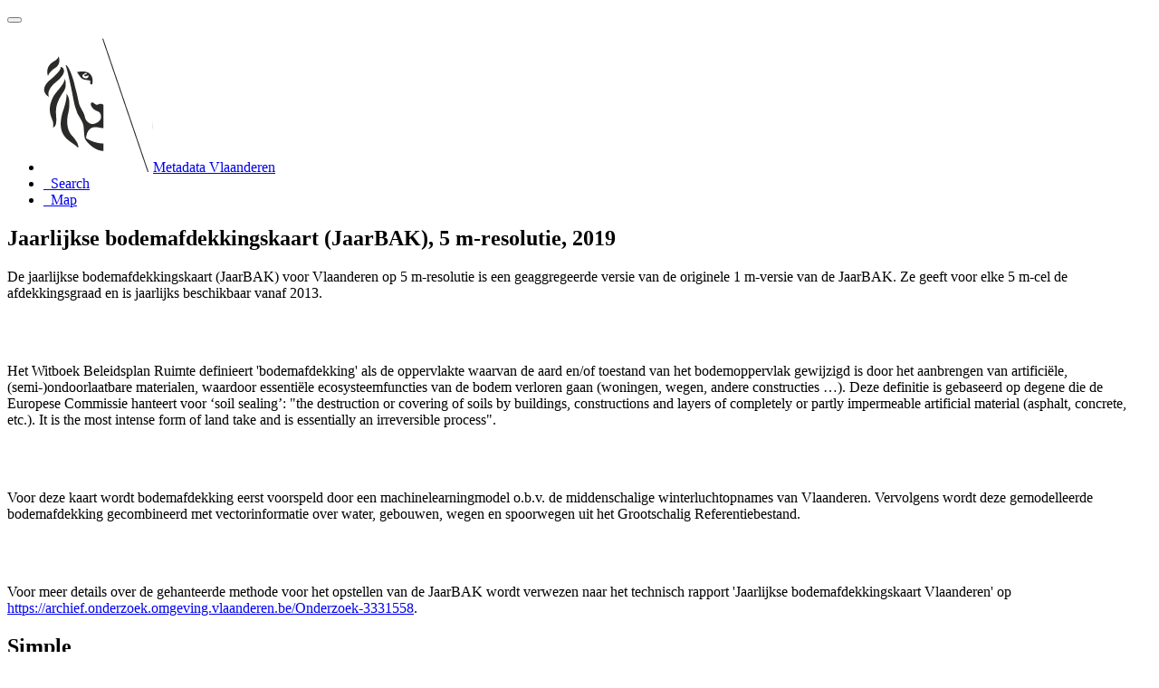

--- FILE ---
content_type: text/html;charset=utf-8
request_url: https://metadata.vlaanderen.be/srv/api/records/51737a5d-816b-5530-89e9-46be2a6e6b17
body_size: 8890
content:
<!DOCTYPE html
  SYSTEM "html">
<html ng-app="gn_search_default" lang="" id="ng-app">
   <head>
      <title>Jaarlijkse bodemafdekkingskaart (JaarBAK), 5 m-resolutie, 2019</title>
      <base href="https://metadata.vlaanderen.be/srv/eng/catalog.search"></base>
      <meta charset="utf-8"></meta>
      <meta name="viewport" content="initial-scale=1.0"></meta>
      <meta name="apple-mobile-web-app-capable" content="yes"></meta>
      <meta name="description"
            content="De jaarlijkse bodemafdekkingskaart (JaarBAK) voor Vlaanderen op 5 m-resolutie is een geaggregeerde versie van de originele 1 m-versie van de JaarBAK. Ze geeft voor elke 5 m-cel de afdekkingsgraad en is jaarlijks beschikbaar vanaf 2013. Het Witboek Beleidsplan Ruimte definieert 'bodemafdekking' als de oppervlakte waarvan de aard en/of toestand van het bodemoppervlak gewijzigd is door het aanbrengen van artificiële, (semi-)ondoorlaatbare materialen, waardoor essentiële ecosysteemfuncties van de bodem verloren gaan (woningen, wegen, andere constructies …). Deze definitie is gebaseerd op degene die de Europese Commissie hanteert voor ‘soil sealing’: &#34;the destruction or covering of soils by buildings, constructions and layers of completely or partly impermeable artificial material (asphalt, concrete, etc.). It is the most intense form of land take and is essentially an irreversible process&#34;. Voor deze kaart wordt bodemafdekking eerst voorspeld door een machinelearningmodel o.b.v. de middenschalige winterluchtopnames van Vlaanderen. Vervolgens wordt deze gemodelleerde bodemafdekking gecombineerd met vectorinformatie over water, gebouwen, wegen en spoorwegen uit het Grootschalig Referentiebestand. Voor meer details over de gehanteerde methode voor het opstellen van de JaarBAK wordt verwezen naar het technisch rapport 'Jaarlijkse bodemafdekkingskaart Vlaanderen' op https://archief.onderzoek.omgeving.vlaanderen.be/Onderzoek-3331558."></meta>
      <meta name="keywords" content=""></meta>
      <meta property="og:title"
            content="Jaarlijkse bodemafdekkingskaart (JaarBAK), 5 m-resolutie, 2019"></meta>
      <meta property="og:description"
            content="De jaarlijkse bodemafdekkingskaart (JaarBAK) voor Vlaanderen op 5 m-resolutie is een geaggregeerde versie van de originele 1 m-versie van de JaarBAK. Ze geeft voor elke 5 m-cel de afdekkingsgraad en is jaarlijks beschikbaar vanaf 2013. Het Witboek Beleidsplan Ruimte definieert 'bodemafdekking' als de oppervlakte waarvan de aard en/of toestand van het bodemoppervlak gewijzigd is door het aanbrengen van artificiële, (semi-)ondoorlaatbare materialen, waardoor essentiële ecosysteemfuncties van de bodem verloren gaan (woningen, wegen, andere constructies …). Deze definitie is gebaseerd op degene die de Europese Commissie hanteert voor ‘soil sealing’: &#34;the destruction or covering of soils by buildings, constructions and layers of completely or partly impermeable artificial material (asphalt, concrete, etc.). It is the most intense form of land take and is essentially an irreversible process&#34;. Voor deze kaart wordt bodemafdekking eerst voorspeld door een machinelearningmodel o.b.v. de middenschalige winterluchtopnames van Vlaanderen. Vervolgens wordt deze gemodelleerde bodemafdekking gecombineerd met vectorinformatie over water, gebouwen, wegen en spoorwegen uit het Grootschalig Referentiebestand. Voor meer details over de gehanteerde methode voor het opstellen van de JaarBAK wordt verwezen naar het technisch rapport 'Jaarlijkse bodemafdekkingskaart Vlaanderen' op https://archief.onderzoek.omgeving.vlaanderen.be/Onderzoek-3331558."></meta>
      <meta property="og:site_name" content="Metadata Vlaanderen"></meta>
      <meta property="og:image" content=""></meta>
      <meta name="twitter:card" content="summary"></meta>
      <meta name="twitter:image" content=""></meta>
      <meta name="twitter:title"
            content="Jaarlijkse bodemafdekkingskaart (JaarBAK), 5 m-resolutie, 2019"></meta>
      <meta name="twitter:description"
            content="De jaarlijkse bodemafdekkingskaart (JaarBAK) voor Vlaanderen op 5 m-resolutie is een geaggregeerde versie van de originele 1 m-versie van de JaarBAK. Ze geeft voor elke 5 m-cel de afdekkingsgraad en is jaarlijks beschikbaar vanaf 2013. Het Witboek Beleidsplan Ruimte definieert 'bodemafdekking' als de oppervlakte waarvan de aard en/of toestand van het bodemoppervlak gewijzigd is door het aanbrengen van artificiële, (semi-)ondoorlaatbare materialen, waardoor essentiële ecosysteemfuncties van de bodem verloren gaan (woningen, wegen, andere constructies …). Deze definitie is gebaseerd op degene die de Europese Commissie hanteert voor ‘soil sealing’: &#34;the destruction or covering of soils by buildings, constructions and layers of completely or partly impermeable artificial material (asphalt, concrete, etc.). It is the most intense form of land take and is essentially an irreversible process&#34;. Voor deze kaart wordt bodemafdekking eerst voorspeld door een machinelearningmodel o.b.v. de middenschalige winterluchtopnames van Vlaanderen. Vervolgens wordt deze gemodelleerde bodemafdekking gecombineerd met vectorinformatie over water, gebouwen, wegen en spoorwegen uit het Grootschalig Referentiebestand. Voor meer details over de gehanteerde methode voor het opstellen van de JaarBAK wordt verwezen naar het technisch rapport 'Jaarlijkse bodemafdekkingskaart Vlaanderen' op https://archief.onderzoek.omgeving.vlaanderen.be/Onderzoek-3331558."></meta>
      <meta name="twitter:site" content="Metadata Vlaanderen"></meta>
      <link rel="canonical"
            href="https://metadata.vlaanderen.be/srv/api/records/51737a5d-816b-5530-89e9-46be2a6e6b17"></link>
      <link rel="icon" sizes="16x16 32x32 48x48" type="image/png"
            href="/images/logos/favicon.png"></link>
      <link href="https://metadata.vlaanderen.be/srv/eng/rss.search?sortBy=changeDate"
            rel="alternate"
            type="application/rss+xml"
            title="Jaarlijkse bodemafdekkingskaart (JaarBAK), 5 m-resolutie, 2019"></link>
      <link href="https://metadata.vlaanderen.be/srv/eng/portal.opensearch" rel="search"
            type="application/opensearchdescription+xml"
            title="Jaarlijkse bodemafdekkingskaart (JaarBAK), 5 m-resolutie, 2019"></link>
      <link href="/static/gn_search_default.css?v=7919d763a5b4233e8cd4fe8e23986600b6f75ce3&amp;"
            rel="stylesheet"
            media="screen"></link>
      <link href="/static/gn_metadata_pdf.css?v=7919d763a5b4233e8cd4fe8e23986600b6f75ce3&amp;"
            rel="stylesheet"
            media="print"></link>
   </head>
   <body class="gn-nojs ">
      <div class="gn-full">
         <div class="navbar navbar-default gn-top-bar" role="navigation">
            <div class="container">
               <div class="navbar-header">
                  <button type="button" class="navbar-toggle collapsed" data-toggle="collapse"
                          data-target="#navbar"
                          title=""
                          aria-expanded="false"
                          aria-controls="navbar">
                     <span class="sr-only"></span>
                     <span class="icon-bar"></span>
                     <span class="icon-bar"></span>
                     <span class="icon-bar"></span>
                  </button>
               </div>
               <div id="navbar" class="navbar-collapse collapse">
                  <ul class="nav navbar-nav" id="topbar-left">
                     <li>
                        <a href="https://metadata.vlaanderen.be/srv/">
                           <img class="gn-logo" alt=""
                                src="https://metadata.vlaanderen.be/srv/../images/logos/c678d0fb-894d-403f-b146-4b96706a1a16.png"></img>Metadata Vlaanderen
                        </a>
                     </li>
                     <li>
                        <a title="Search"
                           href="https://metadata.vlaanderen.be/srv/eng/catalog.search#/search"
                           onclick="location.href=('https://metadata.vlaanderen.be/srv/eng/catalog.search#/search');return false;">
                           <i class="fa fa-fw fa-search hidden-sm"> </i>
                           <span>Search</span>
                        </a>
                     </li>
                     <li id="map-menu" class="hidden-nojs">
                        <a title="Map" href="https://metadata.vlaanderen.be/srv/eng/catalog.search#/map">
                           <i class="fa fa-fw fa-globe hidden-sm"> </i>
                           <span>Map</span>
                        </a>
                     </li>
                  </ul>
               </div>
            </div>
         </div>
         <div class="container" role="main">
            <div class="container-fluid gn-metadata-view gn-schema-iso19139">
               <article id="51737a5d-816b-5530-89e9-46be2a6e6b17"
                        class="gn-md-view gn-metadata-display">
                  <div class="row">
                     <div class="col-md-8">
                        <header>
                           <h1>
                              <i class="fa fa-fw gn-icon-dataset"></i>Jaarlijkse bodemafdekkingskaart (JaarBAK), 5 m-resolutie, 2019
                           </h1>
                           <div class="gn-abstract">
                              <p xmlns:xs="http://www.w3.org/2001/XMLSchema">De jaarlijkse bodemafdekkingskaart (JaarBAK) voor Vlaanderen op 5 m-resolutie is een geaggregeerde versie van de originele
                                 1 m-versie van de JaarBAK. Ze geeft voor elke 5 m-cel de afdekkingsgraad en is jaarlijks beschikbaar vanaf 2013.
                              </p>
                              <br xmlns:xs="http://www.w3.org/2001/XMLSchema"></br>
                              
                              
                              <p xmlns:xs="http://www.w3.org/2001/XMLSchema">Het Witboek Beleidsplan Ruimte definieert 'bodemafdekking' als de oppervlakte waarvan de aard en/of toestand van het bodemoppervlak
                                 gewijzigd is door het aanbrengen van artificiële, (semi-)ondoorlaatbare materialen, waardoor essentiële ecosysteemfuncties
                                 van de bodem verloren gaan (woningen, wegen, andere constructies …). Deze definitie is gebaseerd op degene die de Europese
                                 Commissie hanteert voor ‘soil sealing’: "the destruction or covering of soils by buildings, constructions and layers of completely
                                 or partly impermeable artificial material (asphalt, concrete, etc.). It is the most intense form of land take and is essentially
                                 an irreversible process".
                              </p>
                              <br xmlns:xs="http://www.w3.org/2001/XMLSchema"></br>
                              
                              
                              <p xmlns:xs="http://www.w3.org/2001/XMLSchema">Voor deze kaart wordt bodemafdekking eerst voorspeld door een machinelearningmodel o.b.v. de middenschalige winterluchtopnames
                                 van Vlaanderen. Vervolgens wordt deze gemodelleerde bodemafdekking gecombineerd met vectorinformatie over water, gebouwen,
                                 wegen en spoorwegen uit het Grootschalig Referentiebestand.
                              </p>
                              <br xmlns:xs="http://www.w3.org/2001/XMLSchema"></br>
                              
                              
                              <p xmlns:xs="http://www.w3.org/2001/XMLSchema">Voor meer details over de gehanteerde methode voor het opstellen van de JaarBAK wordt verwezen naar het technisch rapport
                                 'Jaarlijkse bodemafdekkingskaart Vlaanderen' op 
                                 <a href="https://archief.onderzoek.omgeving.vlaanderen.be/Onderzoek-3331558">https://archief.onderzoek.omgeving.vlaanderen.be/Onderzoek-3331558</a>.
                              </p>
                           </div>
                           <script type="application/ld+json">
                              	{
                              		"@context": "http://schema.org/",
                              
                              "@type": "schema:Dataset",
                              
                              
                              		"@id": "https://metadata.vlaanderen.be/srv/api/records/51737a5d-816b-5530-89e9-46be2a6e6b17",
                              		"includedInDataCatalog":[{"url":"https://metadata.vlaanderen.be/srv/search#","name":""}],
                              
                              "inLanguage":"dut",
                              
                              "name": "Jaarlijkse bodemafdekkingskaart (JaarBAK), 5 m-resolutie, 2019",
                              
                              
                              
                              "alternateName": "Jaarlijkse bodemafdekkingskaart (JaarBAK), 5 m-resolutie, 2019",
                              
                              
                              "dateCreated": [
                              
                              "2022-11-14"],
                              "dateModified": [
                              ],
                              "datePublished": [
                              
                              "2022-11-14"],
                              		"thumbnailUrl": [
                              
                              ],
                              		"description": "De jaarlijkse bodemafdekkingskaart (JaarBAK) voor Vlaanderen op 5 m-resolutie is een geaggregeerde versie
                              van de originele 1 m-versie van de JaarBAK. Ze geeft voor elke 5 m-cel de afdekkingsgraad en is jaarlijks beschikbaar vanaf
                              2013.\n\nHet Witboek Beleidsplan Ruimte definieert 'bodemafdekking' als de oppervlakte waarvan de aard en\/of toestand van
                              het bodemoppervlak gewijzigd is door het aanbrengen van artifici\u00EBle, (semi-)ondoorlaatbare materialen, waardoor essenti\u00EBle
                              ecosysteemfuncties van de bodem verloren gaan (woningen, wegen, andere constructies \u2026). Deze definitie is gebaseerd op
                              degene die de Europese Commissie hanteert voor \u2018soil sealing\u2019: \"the destruction or covering of soils by buildings,
                              constructions and layers of completely or partly impermeable artificial material (asphalt, concrete, etc.). It is the most
                              intense form of land take and is essentially an irreversible process\".\n\nVoor deze kaart wordt bodemafdekking eerst voorspeld
                              door een machinelearningmodel o.b.v. de middenschalige winterluchtopnames van Vlaanderen. Vervolgens wordt deze gemodelleerde
                              bodemafdekking gecombineerd met vectorinformatie over water, gebouwen, wegen en spoorwegen uit het Grootschalig Referentiebestand.\n\nVoor
                              meer details over de gehanteerde methode voor het opstellen van de JaarBAK wordt verwezen naar het technisch rapport 'Jaarlijkse
                              bodemafdekkingskaart Vlaanderen' op https:\/\/archief.onderzoek.omgeving.vlaanderen.be\/Onderzoek-3331558.",
                              
                              
                              
                              
                              
                              
                              
                              "keywords":[
                              "Bodemgebruik","Herbruikbaar","Kosteloos","Toegevoegd GDI-Vl","Vlaamse Open data","Geografische gegevens","Metadata GDI-Vl-conform","MercatorNet","OpenbareMetadata","bodemafdekking","verharding","ruimtemonitor","lc_jaarbak_5m_2019","Vlaams
                              Gewest","Regionaal"
                              		],
                              
                              
                              
                              
                              "author": [],
                              "contributor": [],
                              "creator": [],
                              "provider" : [
                              {
                              
                              
                              "@id":"vpo.omgeving@vlaanderen.be",
                              "@type":"Organization"
                              
                              ,"name": "Departement Omgeving"
                              ,"email": "vpo.omgeving@vlaanderen.be"
                              
                              ,"contactPoint": {
                              "@type" : "PostalAddress"
                              
                              ,"addressCountry": "Belgi\u00EB"
                              ,"addressLocality": "Brussel"
                              ,"postalCode": "1000"
                              ,"streetAddress": "Koning Albert II-laan 20, bus 8"
                              }
                              }
                              ,
                              
                              {
                              
                              
                              "@id":"vpo.omgeving@vlaanderen.be",
                              "@type":"Organization"
                              
                              ,"name": "Departement Omgeving"
                              ,"email": "vpo.omgeving@vlaanderen.be"
                              
                              ,"contactPoint": {
                              "@type" : "PostalAddress"
                              
                              ,"addressCountry": "Belgi\u00EB"
                              ,"addressLocality": "Brussel"
                              ,"postalCode": "1000"
                              ,"streetAddress": "Koning Albert II-laan 20, bus 8"
                              }
                              }
                              ],
                              "copyrightHolder": [
                              {
                              
                              
                              "@id":"vpo.omgeving@vlaanderen.be",
                              "@type":"Organization"
                              
                              ,"name": "Departement Omgeving"
                              ,"email": "vpo.omgeving@vlaanderen.be"
                              
                              ,"contactPoint": {
                              "@type" : "PostalAddress"
                              
                              ,"addressCountry": "Belgi\u00EB"
                              ,"addressLocality": "Brussel"
                              ,"postalCode": "1000"
                              ,"streetAddress": "Koning Albert II-laan 20, bus 8"
                              }
                              }
                              ],
                              "user": [],
                              "sourceOrganization": [],
                              "publisher": [
                              {
                              
                              
                              "@id":"MercatorNet@vlaanderen.be",
                              "@type":"Organization"
                              
                              ,"name": "MercatorNet"
                              ,"email": "MercatorNet@vlaanderen.be"
                              
                              ,"contactPoint": {
                              "@type" : "PostalAddress"
                              
                              ,"addressCountry": "Belgi\u00EB"
                              ,"addressLocality": "Brussel"
                              ,"postalCode": "1000"
                              ,"streetAddress": "Koning Albert II-laan 20, bus 8"
                              }
                              }
                              ]
                              
                              
                              
                              
                              
                              
                              ,"distribution": [
                              
                              {
                              "@type":"DataDownload",
                              "contentUrl":"https:\/\/www.mercator.vlaanderen.be\/raadpleegdienstenmercatorpubliek\/ows?SERVICE=WMS&amp;service=WMS&amp;version=1.3.0&amp;request=GetCapabilities"
                              ,
                              "encodingFormat":"wms:WMS_Capabilities (WMS 1.3.0)"
                              ,
                              "name": "",
                              "description": "WMS-capabilities Jaarlijkse bodemafdekkingskaart (JaarBAK), 5 m-resolutie, 2019"
                              }
                              ,
                              {
                              "@type":"DataDownload",
                              "contentUrl":"https:\/\/www.mercator.vlaanderen.be\/raadpleegdienstenmercatorpubliek\/ows?SERVICE=WMS&amp;service=WMS&amp;version=1.3.0&amp;request=GetMap&amp;FORMAT=image\/png&amp;LAYERS=lc:lc_jaarbak_5m_2019&amp;SRS=EPSG%3A31370&amp;WIDTH=770&amp;HEIGHT=335&amp;BBOX=22500,148200,257700,249000"
                              ,
                              "encodingFormat":"OGC:WMS-1.3.0-http-get-map"
                              ,
                              "name": "lc:lc_jaarbak_5m_2019",
                              "description": "WMS-getmap Jaarlijkse bodemafdekkingskaart (JaarBAK), 5 m-resolutie, 2019"
                              }
                              ,
                              {
                              "@type":"DataDownload",
                              "contentUrl":"https:\/\/www.mercator.vlaanderen.be\/raadpleegdienstenmercatorpubliek\/ows?SERVICE=WCS&amp;version=2.0&amp;request=GetCapabilities"
                              ,
                              "encodingFormat":"wcs:Capabilities (WCS 2.0)"
                              ,
                              "name": "lc:lc_jaarbak_5m_2019",
                              "description": "WCS-capabilities Jaarlijkse bodemafdekkingskaart (JaarBAK), 5 m-resolutie, 2019"
                              }
                              ,
                              {
                              "@type":"DataDownload",
                              "contentUrl":"https:\/\/www.mercator.vlaanderen.be\/raadpleegdienstenmercatorpubliek\/ows?SERVICE=WCS&amp;version=2.0.0&amp;request=GetCoverage&amp;coverageid=lc__lc_jaarbak_5m_2019&amp;subset=X(172000,173000)&amp;subset=Y(178000,179000)&amp;subsettingcrs=EPSG:31370&amp;response_crs=EPSG:31370"
                              ,
                              "encodingFormat":"OGC:WCS-2.0.0-http-get-coverage"
                              ,
                              "name": "lc:lc_jaarbak_5m_2019",
                              "description": "WCS-getCoverage Jaarlijkse bodemafdekkingskaart (JaarBAK), 5 m-resolutie, 2019"
                              }
                              ,
                              {
                              "@type":"DataDownload",
                              "contentUrl":"https:\/\/datasets.omgeving.vlaanderen.be\/be.vlaanderen.omgeving.distribution.geo.f4de744a-317f-500a-b355-22961a57b2de.lc_jaarbak_5m_2019_tiff"
                              ,
                              "encodingFormat":"WWW:DOWNLOAD-1.0-http--download"
                              ,
                              "name": "lc_jaarbak_5m_2019.tiff",
                              "description": "Jaarlijkse bodemafdekkingskaart (JaarBAK), 5 m-resolutie, 2019"
                              }
                              
                              ]
                              
                              ,"encodingFormat": [
                              "GeoTIFF"
                              ]
                              
                              
                              
                              ,"spatialCoverage": [
                              
                              {"@type":"Place",
                              "description": [
                              "Huidige begrenzing"
                              ],
                              "geo": [
                              
                              {"@type":"GeoShape",
                              "box": "50.67000 2.53000 51.51000 5.92000"
                              }
                              ]}]
                              
                              
                              
                              ,"license":  [
                              "http://inspire.ec.europa.eu/metadata-codelist/LimitationsOnPublicAccess/noLimitations"
                              ,
                              {
                              "@type": "CreativeWork",
                              "name": "other constraints"
                              }
                              ,
                              "https://overheid.vlaanderen.be/sites/default/files/documenten/ict-egov/licenties/hergebruik/modellicentie_gratis_hergebruik_v1_0.html"
                              ,
                              "https://codex.vlaanderen.be/PrintDocument.ashx?id=1019561"
                              ,
                              "https://codex.vlaanderen.be/PrintDocument.ashx?id=1020931"
                              ]
                              
                              
                              
                              	}
                              	
                           </script>
                           <div gn-related="md" data-user="user" data-layout="card" data-types="onlines"></div>
                        </header>
                        <div>
                           <div class="tab-content">
                              <div id="gn-tab-default" class="tab-pane active">
                                 <h1 class="hidden">Simple</h1>
                                 <div id="gn-view-d898250e7673" class="gn-tab-content">
                                    <dl>
                                       <dt>Alternate title</dt>
                                       <dd>
                                          <span>
                                             <p xmlns:xs="http://www.w3.org/2001/XMLSchema">Jaarlijkse bodemafdekkingskaart (JaarBAK), 5 m-resolutie, 2019</p>
                                          </span>
                                       </dd>
                                    </dl>
                                    <dl class="gn-date">
                                       <dt>Date (Creation date)</dt>
                                       <dd>
                                          <span data-gn-humanize-time="2022-11-14">2022-11-14</span>
                                       </dd>
                                    </dl>
                                    <dl class="gn-date">
                                       <dt>Date (Publication date)</dt>
                                       <dd>
                                          <span data-gn-humanize-time="2022-11-14">2022-11-14</span>
                                       </dd>
                                    </dl>
                                    <dl class="gn-code">
                                       <dt>Citation identifier</dt>
                                       <dd>
                                          <span>f4de744a-317f-500a-b355-22961a57b2de</span>
                                       </dd>
                                    </dl>
                                    <dl>
                                       <dt>Status</dt>
                                       <dd>
                                          <span title="Production of the data has been completed">Completed</span>
                                       </dd>
                                    </dl>
                                    <div class="gn-contact">
                                       <strong>
                                          <span title="Party that owns the resource">Owner</span>
                                       </strong>
                                       <address>
                                          <i class="fa fa-fw fa-envelope"> </i>
                                          <a href="mailto:vpo.omgeving@vlaanderen.be">
                                             Departement Omgeving
                                             - 
                                             Vlaams Planbureau voor Omgeving
                                             
                                          </a>
                                          <br></br>
                                          <div>
                                             <i class="fa fa-fw fa-map-marker"></i>
                                             <span>Koning Albert II-laan 20, bus 8</span>,
                                             
                                             <span>Brussel</span>,
                                             
                                             <span>1000</span>,
                                             
                                             <span>België</span>
                                          </div>
                                          <i class="fa fa-fw fa-phone"></i>
                                          <a href="tel:025538350">02 553 83 50</a>
                                          <br></br>
                                       </address>
                                    </div>
                                    <div class="gn-contact">
                                       <strong>
                                          <span title="Party who published the resource">Publisher</span>
                                       </strong>
                                       <address>
                                          <i class="fa fa-fw fa-envelope"> </i>
                                          <a href="mailto:MercatorNet@vlaanderen.be">
                                             MercatorNet
                                             
                                          </a>
                                          <br></br>
                                          <div>
                                             <i class="fa fa-fw fa-map-marker"></i>
                                             <span>Koning Albert II-laan 20, bus 8</span>,
                                             
                                             <span>Brussel</span>,
                                             
                                             <span>1000</span>,
                                             
                                             <span>België</span>
                                          </div>
                                          <i class="fa fa-fw fa-phone"></i>
                                          <a href="tel:025538350">02 553 83 50</a>
                                          <br></br>
                                       </address>
                                    </div>
                                    <div class="gn-contact">
                                       <strong>
                                          <span title="Party that accepts accountability and responsibility for the data and ensures&#xA;        appropriate care and maintenance of the resource&#xA;      ">Custodian</span>
                                       </strong>
                                       <address>
                                          <i class="fa fa-fw fa-envelope"> </i>
                                          <a href="mailto:vpo.omgeving@vlaanderen.be">
                                             Departement Omgeving
                                             - 
                                             Vlaams Planbureau voor Omgeving
                                             
                                          </a>
                                          <br></br>
                                          <div>
                                             <i class="fa fa-fw fa-map-marker"></i>
                                             <span>Koning Albert II-laan 20, bus 8</span>,
                                             
                                             <span>Brussel</span>,
                                             
                                             <span>1000</span>,
                                             
                                             <span>België</span>
                                          </div>
                                          <i class="fa fa-fw fa-phone"></i>
                                          <a href="tel:025538350">02 553 83 50</a>
                                          <br></br>
                                       </address>
                                    </div>
                                    <dl>
                                       <dt>Maintenance and update frequency</dt>
                                       <dd>
                                          <span title="Data is updated every year">Annually</span>
                                       </dd>
                                    </dl>
                                    <dl class="gn-keyword">
                                       <dt>
                                          <a href="http://inspire.ec.europa.eu/theme">GEMET - INSPIRE themes, version 1.0</a>
                                       </dt>
                                       <dd>
                                          <div>
                                             <ul>
                                                <li>
                                                   <a href="http://inspire.ec.europa.eu/theme/lc">Bodemgebruik</a>
                                                </li>
                                             </ul>
                                          </div>
                                       </dd>
                                    </dl>
                                    <dl class="gn-keyword">
                                       <dt>
                                          <span>
                                             <p xmlns:xs="http://www.w3.org/2001/XMLSchema">GDI-Vlaanderen Trefwoorden</p>
                                          </span>
                                       </dt>
                                       <dd>
                                          <div>
                                             <ul>
                                                <li>
                                                   <a href="https://metadata.vlaanderen.be/id/GDI-Vlaanderen-Trefwoorden/HERBRUIKBAAR">Herbruikbaar</a>
                                                </li>
                                                <li>
                                                   <a href="https://metadata.vlaanderen.be/id/GDI-Vlaanderen-Trefwoorden/KOSTELOOS">Kosteloos</a>
                                                </li>
                                                <li>
                                                   <a href="https://metadata.vlaanderen.be/id/GDI-Vlaanderen-Trefwoorden/TOEGEVOEGDGDIVL">Toegevoegd GDI-Vl</a>
                                                </li>
                                                <li>
                                                   <a href="https://metadata.vlaanderen.be/id/GDI-Vlaanderen-Trefwoorden/VLOPENDATA">Vlaamse Open data</a>
                                                </li>
                                                <li>
                                                   <a href="https://metadata.vlaanderen.be/id/GDI-Vlaanderen-Trefwoorden/GEODATA">Geografische gegevens</a>
                                                </li>
                                                <li>
                                                   <a href="https://metadata.vlaanderen.be/id/GDI-Vlaanderen-Trefwoorden/MDGDICONFORM">Metadata GDI-Vl-conform</a>
                                                </li>
                                             </ul>
                                          </div>
                                       </dd>
                                    </dl>
                                    <dl class="gn-keyword">
                                       <dt>Keywords</dt>
                                       <dd>
                                          <div>
                                             <ul>
                                                <li>
                                                   <span>
                                                      <p xmlns:xs="http://www.w3.org/2001/XMLSchema">MercatorNet</p>
                                                   </span>
                                                </li>
                                                <li>
                                                   <span>
                                                      <p xmlns:xs="http://www.w3.org/2001/XMLSchema">OpenbareMetadata</p>
                                                   </span>
                                                </li>
                                                <li>
                                                   <span>
                                                      <p xmlns:xs="http://www.w3.org/2001/XMLSchema">bodemafdekking</p>
                                                   </span>
                                                </li>
                                                <li>
                                                   <span>
                                                      <p xmlns:xs="http://www.w3.org/2001/XMLSchema">verharding</p>
                                                   </span>
                                                </li>
                                                <li>
                                                   <span>
                                                      <p xmlns:xs="http://www.w3.org/2001/XMLSchema">ruimtemonitor</p>
                                                   </span>
                                                </li>
                                                <li>
                                                   <span>
                                                      <p xmlns:xs="http://www.w3.org/2001/XMLSchema">lc_jaarbak_5m_2019</p>
                                                   </span>
                                                </li>
                                             </ul>
                                          </div>
                                       </dd>
                                    </dl>
                                    <dl class="gn-keyword">
                                       <dt>
                                          <a href="https://metadata.vlaanderen.be/id/GDI-Vlaanderen-Vlaamse-Administratieve-Eenheden">Vlaamse regio's</a>
                                       </dt>
                                       <dd>
                                          <div>
                                             <ul>
                                                <li>
                                                   <a href="https://metadata.vlaanderen.be/id/GDI-Vlaanderen-Vlaamse-Administratieve-Eenheden/Vlaams Gewest">Vlaams Gewest</a>
                                                </li>
                                             </ul>
                                          </div>
                                       </dd>
                                    </dl>
                                    <dl class="gn-keyword">
                                       <dt>
                                          <a href="http://inspire.ec.europa.eu/metadata-codelist/SpatialScope">INSPIRE - Spatial scope</a>
                                       </dt>
                                       <dd>
                                          <div>
                                             <ul>
                                                <li>
                                                   <span>
                                                      <p xmlns:xs="http://www.w3.org/2001/XMLSchema">Regionaal</p>
                                                   </span>
                                                </li>
                                             </ul>
                                          </div>
                                       </dd>
                                    </dl>
                                    <div class="entry name">
                                       <h2>Resource specific usage</h2>
                                       <div class="target">
                                          No information provided.
                                          
                                       </div>
                                    </div>
                                    <dl>
                                       <dt>Access constraints</dt>
                                       <dd>
                                          <span title="Limitation not listed">Other restrictions</span>
                                       </dd>
                                    </dl>
                                    <dl>
                                       <dt>Other constraints</dt>
                                       <dd>
                                          <a href="http://inspire.ec.europa.eu/metadata-codelist/LimitationsOnPublicAccess/noLimitations">Geen beperkingen op de publieke toegang.</a>
                                       </dd>
                                    </dl>
                                    <dl>
                                       <dt>Use constraints</dt>
                                       <dd>
                                          <span title="Limitation not listed">Other restrictions</span>
                                       </dd>
                                    </dl>
                                    <dl>
                                       <dt>Other constraints</dt>
                                       <dd>
                                          <span>
                                             <p xmlns:xs="http://www.w3.org/2001/XMLSchema">other constraints</p>
                                          </span>
                                       </dd>
                                    </dl>
                                    <dl>
                                       <dt>Other constraints</dt>
                                       <dd>
                                          <a href="https://overheid.vlaanderen.be/sites/default/files/documenten/ict-egov/licenties/hergebruik/modellicentie_gratis_hergebruik_v1_0.html">In uitvoering van het Vlaamse decreet voor hergebruik van overheidsinformatie, is het
                                             hergebruik geregeld d.m.v. de Modellicentie voor gratis hergebruik. Dit betekent dat elk
                                             commercieel of niet-commercieel hergebruik voor onbepaalde duur is toegelaten, zonder dat
                                             daar kosten aan verbonden zijn. Als enige gebruiksvoorwaarde geldt een
                                             bronvermeldingsplicht.
                                          </a>
                                       </dd>
                                    </dl>
                                    <dl>
                                       <dt>Other constraints</dt>
                                       <dd>
                                          <a href="https://codex.vlaanderen.be/PrintDocument.ashx?id=1019561">Toegang en
                                             gebruik voor het uitvoeren van taken van algemeen belang, op niveau van Vlaamse
                                             overheidsinstanties is geregeld door het Besluit van de Vlaamse Regering met de regels voor
                                             toegang en gebruik van geografische gegevensbronnen toegevoegd aan de GDI, door deelnemers
                                             GDI-Vlaanderen. Dit gebruik is kosteloos.
                                          </a>
                                       </dd>
                                    </dl>
                                    <dl>
                                       <dt>Other constraints</dt>
                                       <dd>
                                          <a href="https://codex.vlaanderen.be/PrintDocument.ashx?id=1020931">Toegang en
                                             gebruik voor het uitvoeren van taken van algemeen belang door niet-Vlaamse
                                             overheidsinstanties is geregeld door het Besluit van de Vlaamse Regering met de regels voor
                                             toegang en gebruik van geografische gegevensbronnen toegevoegd aan de GDI, door
                                             overheidsdiensten die geen deelnemer zijn aan GDI-Vlaanderen. Dit gebruik is kosteloos.
                                          </a>
                                       </dd>
                                    </dl>
                                    <dl>
                                       <dt>Classification</dt>
                                       <dd>
                                          <span title="Available for general disclosure">Unclassified</span>
                                       </dd>
                                    </dl>
                                    <dl>
                                       <dt>Spatial representation type</dt>
                                       <dd>
                                          <span title="Grid data is used to represent geographic data">Grid</span>
                                       </dd>
                                    </dl>
                                    <dl>
                                       <dt>Distance</dt>
                                       <dd>5
                                          
                                           m
                                       </dd>
                                    </dl>
                                    <dl>
                                       <dt>Language</dt>
                                       <dd>Nederlands; Vlaams</dd>
                                    </dl>
                                    <dl>
                                       <dt>Character set</dt>
                                       <dd>
                                          <span title="8-bit variable size UCS Transfer Format, based on ISO/IEC 10646">UTF8</span>
                                       </dd>
                                    </dl>
                                    <dl class="gn-date">
                                       <dt>Topic category</dt>
                                       <dd>
                                          <ul>
                                             <li>
                                                <span title="Base maps. Examples: land cover, topographic maps, imagery, unclassified&#xA;        images, annotations&#xA;      ">Imagery base maps earth cover</span>
                                             </li>
                                          </ul>
                                       </dd>
                                    </dl>
                                    <dl>
                                       <dt>Description</dt>
                                       <dd>
                                          <span>
                                             <p xmlns:xs="http://www.w3.org/2001/XMLSchema">Huidige begrenzing</p>
                                          </span>
                                       </dd>
                                    </dl>
                                    <div class="thumbnail extent">
                                       <div class="input-group coord coord-north">
                                          <input type="text" class="form-control" aria-label="north" value="51.51" readonly=""></input>
                                          <span class="input-group-addon">N</span>
                                       </div>
                                       <div class="input-group coord coord-south">
                                          <input type="text" class="form-control" aria-label="south" value="50.67" readonly=""></input>
                                          <span class="input-group-addon">S</span>
                                       </div>
                                       <div class="input-group coord coord-east">
                                          <input type="text" class="form-control" aria-label="east" value="5.92" readonly=""></input>
                                          <span class="input-group-addon">E</span>
                                       </div>
                                       <div class="input-group coord coord-west">
                                          <input type="text" class="form-control" aria-label="west" value="2.53" readonly=""></input>
                                          <span class="input-group-addon">W</span>
                                       </div>
                                       <img class="gn-img-extent" alt="thumbnail"
                                            src="https://metadata.vlaanderen.be/srv/api/regions/geom.png?geomsrs=EPSG:4326&amp;geom=POLYGON((5.92%2050.67,5.92%2051.51,2.53%2051.51,2.53%2050.67,5.92%2050.67))"></img>
                                    </div>
                                    <br></br>
                                    <br></br>
                                    <dl class="gn-code">
                                       <dt>Geographic identifier</dt>
                                       <dd>
                                          <span>Vlaams Gewest</span>
                                       </dd>
                                    </dl>
                                    <dl>
                                       <dt>Supplemental Information</dt>
                                       <dd>
                                          <span>
                                             <p xmlns:xs="http://www.w3.org/2001/XMLSchema">Gelieve contact op te nemen met de data-eigenaar indien er fouten</p>
                                             <p xmlns:xs="http://www.w3.org/2001/XMLSchema">                            teruggevonden worden in deze dataset.</p>
                                          </span>
                                       </dd>
                                    </dl>
                                 </div>
                                 <div id="gn-view-d898250e7675" class="gn-tab-content">
                                    <dl>
                                       <dt>Unique resource identifier</dt>
                                       <dd>
                                          <a href="http://www.opengis.net/def/crs/EPSG/0/31370">Belge 1972 /
                                             Belgian Lambert 72
                                          </a>
                                       </dd>
                                    </dl>
                                 </div>
                                 <div id="gn-view-d898250e7677" class="gn-tab-content"></div>
                                 <div id="gn-view-d898250e7679" class="gn-tab-content">
                                    <dl class="gn-table">
                                       <dt>Distribution format</dt>
                                       <dd>
                                          <table class="table">
                                             <thead>
                                                <tr>
                                                   <th>Name</th>
                                                   <th>Version</th>
                                                </tr>
                                             </thead>
                                             <tbody>
                                                <tr>
                                                   <td>
                                                      <span>
                                                         <p xmlns:xs="http://www.w3.org/2001/XMLSchema">GeoTIFF</p>
                                                      </span>
                                                   </td>
                                                   <td>
                                                      <span>
                                                         <p xmlns:xs="http://www.w3.org/2001/XMLSchema">1.0</p>
                                                      </span>
                                                   </td>
                                                </tr>
                                             </tbody>
                                          </table>
                                       </dd>
                                    </dl>
                                    <div class="entry name">
                                       <h2>Digital transfer options</h2>
                                       <div class="target">
                                          <dl class="gn-link">
                                             <dt>OnLine resource</dt>
                                             <dd>
                                                <a href="https://www.mercator.vlaanderen.be/raadpleegdienstenmercatorpubliek/ows?SERVICE=WMS&amp;service=WMS&amp;version=1.3.0&amp;request=GetCapabilities"
                                                   title="WMS-capabilities Jaarlijkse bodemafdekkingskaart (JaarBAK), 5 m-resolutie, 2019">
                                                   <span>WMS-capabilities Jaarlijkse bodemafdekkingskaart (JaarBAK), 5 m-resolutie, 2019</span>
                                                </a>
                                                (
                                                <span>
                                                   <span>wms:WMS_Capabilities (WMS 1.3.0)</span>
                                                </span>)
                                             </dd>
                                          </dl>
                                          <dl class="gn-link">
                                             <dt>OnLine resource</dt>
                                             <dd>
                                                <a href="https://www.mercator.vlaanderen.be/raadpleegdienstenmercatorpubliek/ows?SERVICE=WMS&amp;service=WMS&amp;version=1.3.0&amp;request=GetMap&amp;FORMAT=image/png&amp;LAYERS=lc:lc_jaarbak_5m_2019&amp;SRS=EPSG%3A31370&amp;WIDTH=770&amp;HEIGHT=335&amp;BBOX=22500,148200,257700,249000"
                                                   title="lc:lc_jaarbak_5m_2019">
                                                   <span>lc:lc_jaarbak_5m_2019</span>
                                                </a>
                                                (
                                                <span>
                                                   <span>OGC:WMS-1.3.0-http-get-map</span>
                                                </span>)
                                                <p>
                                                   <span>
                                                      <p xmlns:xs="http://www.w3.org/2001/XMLSchema">WMS-getmap Jaarlijkse bodemafdekkingskaart (JaarBAK), 5 m-resolutie, 2019</p>
                                                   </span>
                                                </p>
                                             </dd>
                                          </dl>
                                          <dl class="gn-link">
                                             <dt>OnLine resource</dt>
                                             <dd>
                                                <a href="https://www.mercator.vlaanderen.be/raadpleegdienstenmercatorpubliek/ows?SERVICE=WCS&amp;version=2.0&amp;request=GetCapabilities"
                                                   title="lc:lc_jaarbak_5m_2019">
                                                   <span>lc:lc_jaarbak_5m_2019</span>
                                                </a>
                                                (
                                                <span>
                                                   <span>wcs:Capabilities (WCS 2.0)</span>
                                                </span>)
                                                <p>
                                                   <span>
                                                      <p xmlns:xs="http://www.w3.org/2001/XMLSchema">WCS-capabilities Jaarlijkse bodemafdekkingskaart (JaarBAK), 5 m-resolutie, 2019</p>
                                                   </span>
                                                </p>
                                             </dd>
                                          </dl>
                                          <dl class="gn-link">
                                             <dt>OnLine resource</dt>
                                             <dd>
                                                <a href="https://www.mercator.vlaanderen.be/raadpleegdienstenmercatorpubliek/ows?SERVICE=WCS&amp;version=2.0.0&amp;request=GetCoverage&amp;coverageid=lc__lc_jaarbak_5m_2019&amp;subset=X(172000,173000)&amp;subset=Y(178000,179000)&amp;subsettingcrs=EPSG:31370&amp;response_crs=EPSG:31370"
                                                   title="lc:lc_jaarbak_5m_2019">
                                                   <span>lc:lc_jaarbak_5m_2019</span>
                                                </a>
                                                (
                                                <span>
                                                   <span>OGC:WCS-2.0.0-http-get-coverage</span>
                                                </span>)
                                                <p>
                                                   <span>
                                                      <p xmlns:xs="http://www.w3.org/2001/XMLSchema">WCS-getCoverage Jaarlijkse bodemafdekkingskaart (JaarBAK), 5 m-resolutie, 2019</p>
                                                   </span>
                                                </p>
                                             </dd>
                                          </dl>
                                          <dl class="gn-link">
                                             <dt>OnLine resource</dt>
                                             <dd>
                                                <a href="https://datasets.omgeving.vlaanderen.be/be.vlaanderen.omgeving.distribution.geo.f4de744a-317f-500a-b355-22961a57b2de.lc_jaarbak_5m_2019_tiff"
                                                   title="lc_jaarbak_5m_2019.tiff">
                                                   <span>lc_jaarbak_5m_2019.tiff</span>
                                                </a>
                                                (
                                                <span>
                                                   <span>WWW:DOWNLOAD-1.0-http--download</span>
                                                </span>)
                                                <p>
                                                   <span>
                                                      <p xmlns:xs="http://www.w3.org/2001/XMLSchema">Jaarlijkse bodemafdekkingskaart (JaarBAK), 5 m-resolutie, 2019</p>
                                                   </span>
                                                </p>
                                             </dd>
                                          </dl>
                                       </div>
                                    </div>
                                 </div>
                                 <div id="gn-view-d898250e7682" class="gn-tab-content">
                                    <dl>
                                       <dt>Hierarchy level</dt>
                                       <dd>
                                          <span title="Information applies to the dataset">Dataset</span>
                                       </dd>
                                    </dl>
                                    <div class="entry name">
                                       <h2>Conformance result</h2>
                                       <div class="target">
                                          <dl>
                                             <dt>Title</dt>
                                             <dd>
                                                <a href="http://data.europa.eu/eli/reg/2010/1089">VERORDENING (EU) Nr. 1089/2010 VAN DE COMMISSIE van 23 november
                                                   2010
                                                   ter uitvoering van Richtlijn 2007/2/EG van het Europees
                                                   Parlement en
                                                   de Raad betreffende de interoperabiliteit van verzamelingen
                                                   ruimtelijke gegevens en van diensten met betrekking tot
                                                   ruimtelijke
                                                   gegevens
                                                </a>
                                             </dd>
                                          </dl>
                                          <dl class="gn-date">
                                             <dt>Date (Publication date)</dt>
                                             <dd>
                                                <span data-gn-humanize-time="2010-12-08">2010-12-08</span>
                                             </dd>
                                          </dl>
                                          <dl>
                                             <dt>Explanation</dt>
                                             <dd>
                                                <span>
                                                   <p xmlns:xs="http://www.w3.org/2001/XMLSchema">Geharmoniseerd volgens INSPIRE verordening</p>
                                                </span>
                                             </dd>
                                          </dl>
                                          <dl>
                                             <dt>Pass</dt>
                                             <dd>No</dd>
                                          </dl>
                                       </div>
                                    </div>
                                    <div class="entry name">
                                       <h2>Absolute external positional accuracy</h2>
                                       <div class="target">
                                          <div class="entry name">
                                             <h2>Quantitative result</h2>
                                             <div class="target"></div>
                                          </div>
                                       </div>
                                    </div>
                                    <div class="entry name">
                                       <h2>Completeness omission</h2>
                                       <div class="target">
                                          <div class="entry name">
                                             <h2>Quantitative result</h2>
                                             <div class="target"></div>
                                          </div>
                                       </div>
                                    </div>
                                    <div class="entry name">
                                       <h2>Completeness commission</h2>
                                       <div class="target">
                                          <div class="entry name">
                                             <h2>Quantitative result</h2>
                                             <div class="target"></div>
                                          </div>
                                       </div>
                                    </div>
                                    <div class="entry name">
                                       <h2>Thematic classification correctness</h2>
                                       <div class="target">
                                          <div class="entry name">
                                             <h2>Quantitative result</h2>
                                             <div class="target"></div>
                                          </div>
                                       </div>
                                    </div>
                                    <dl>
                                       <dt>Statement</dt>
                                       <dd>
                                          <span>
                                             <p xmlns:xs="http://www.w3.org/2001/XMLSchema">Voor meer details over de gehanteerde methode voor het opstellen van de JaarBAK wordt verwezen naar het technisch rapport
                                                'Jaarlijkse bodemafdekkingskaart Vlaanderen' op 
                                                <a href="https://archief.onderzoek.omgeving.vlaanderen.be/Onderzoek-3331558">https://archief.onderzoek.omgeving.vlaanderen.be/Onderzoek-3331558</a>.
                                             </p>
                                             <br xmlns:xs="http://www.w3.org/2001/XMLSchema"></br>
                                             
                                             
                                             <p xmlns:xs="http://www.w3.org/2001/XMLSchema">Deze laag is het resultaat van een studie in het kader van de departementale onderzoeksagenda Departement Omgeving voor begrotingsjaar
                                                2022.
                                             </p>
                                          </span>
                                       </dd>
                                    </dl>
                                 </div>
                                 <div id="gn-view-d898250e7684" class="gn-tab-content"></div>
                                 <div id="gn-section-d898250e7686" class="gn-tab-content">
                                    <h2>Meta-metadata</h2>
                                    <dl>
                                       <dt>File identifier</dt>
                                       <dd>51737a5d-816b-5530-89e9-46be2a6e6b17
                                          <a class="btn btn-default"
                                             href="https://metadata.vlaanderen.be/srv/api/records/51737a5d-816b-5530-89e9-46be2a6e6b17/formatters/xml">
                                             <i class="fa fa-fw fa-file-code-o"></i>
                                             <span>XML</span>
                                          </a>
                                       </dd>
                                    </dl>
                                    <dl>
                                       <dt>Metadata language</dt>
                                       <dd>Nederlands; Vlaams</dd>
                                    </dl>
                                    <dl>
                                       <dt>Character set</dt>
                                       <dd>
                                          <span title="8-bit variable size UCS Transfer Format, based on ISO/IEC 10646">UTF8</span>
                                       </dd>
                                    </dl>
                                    <dl>
                                       <dt>Hierarchy level</dt>
                                       <dd>
                                          <span title="Information applies to the dataset">Dataset</span>
                                       </dd>
                                    </dl>
                                    <dl>
                                       <dt>Hierarchy level name</dt>
                                       <dd>
                                          <span>
                                             <p xmlns:xs="http://www.w3.org/2001/XMLSchema">Dataset</p>
                                          </span>
                                       </dd>
                                    </dl>
                                    <dl>
                                       <dt>Date stamp</dt>
                                       <dd>
                                          <span data-gn-humanize-time="2024-11-18">2024-11-18</span>
                                       </dd>
                                    </dl>
                                    <dl>
                                       <dt>Metadata standard name</dt>
                                       <dd>
                                          <span>
                                             <p xmlns:xs="http://www.w3.org/2001/XMLSchema">ISO 19115/2003/Cor.1:2006/INSPIRE-TG2.0</p>
                                          </span>
                                       </dd>
                                    </dl>
                                    <dl>
                                       <dt>Metadata standard version</dt>
                                       <dd>
                                          <span>
                                             <p xmlns:xs="http://www.w3.org/2001/XMLSchema">GDI-Vlaanderen Best Practices - versie 2.0</p>
                                          </span>
                                       </dd>
                                    </dl>
                                    <div class="gn-contact">
                                       <strong>
                                          <span title="Party who can be contacted for acquiring knowledge about or acquisition of the&#xA;        resource&#xA;      ">Point of contact</span>
                                       </strong>
                                       <address>
                                          <i class="fa fa-fw fa-envelope"> </i>
                                          <a href="mailto:vpo.omgeving@vlaanderen.be">
                                             Departement Omgeving
                                             - 
                                             Vlaams Planbureau voor Omgeving
                                             
                                          </a>
                                          <br></br>
                                          <div>
                                             <i class="fa fa-fw fa-map-marker"></i>
                                             <span>Koning Albert II-laan 20, bus 8</span>,
                                             
                                             <span>Brussel</span>,
                                             
                                             <span>1000</span>,
                                             
                                             <span>België</span>
                                          </div>
                                          <i class="fa fa-fw fa-phone"></i>
                                          <a href="tel:025538350">02 553 83 50</a>
                                          <br></br>
                                       </address>
                                    </div> 
                                    
                                 </div> 
                                 
                              </div>
                           </div>
                        </div>
                     </div>
                     <div class="gn-md-side gn-md-side-advanced col-md-4">
                        <section class="gn-md-side-overview">
                           <h2>
                              <i class="fa fa-fw fa-image"></i>
                              <span>Overviews</span>
                           </h2>
                        </section>
                        <section class="gn-md-side-extent">
                           <h2>
                              <i class="fa fa-fw fa-map-marker"></i>
                              <span>Spatial extent</span>
                           </h2>
                           <div class="thumbnail extent">
                              <img class="gn-img-extent" alt="thumbnail"
                                   src="https://metadata.vlaanderen.be/srv/api/regions/geom.png?geomsrs=EPSG:4326&amp;geom=GEOMETRYCOLLECTION(POLYGON((5.92%2050.67,5.92%2051.51,2.53%2051.51,2.53%2050.67,5.92%2050.67)))"></img>
                           </div>
                        </section>
                        <section class="gn-md-side-social">
                           <h2>
                              <i class="fa fa-fw fa-tag"></i>
                              <span>Keywords</span>
                           </h2>GEMET - INSPIRE themes, version 1.0
                           <br></br>
                           <a class="btn btn-default btn-xs"
                              href="#/search?query_string=%7B&#34;tag.\\*&#34;:%7B&#34;Bodemgebruik&#34;:true%7D%7D">
                              <tag thesaurus="GEMET - INSPIRE themes, version 1.0">Bodemgebruik</tag>
                           </a>
                        </section>
                        <br></br>
                        <section class="gn-md-side-providedby">
                           <h2>
                              <i class="fa fa-fw fa-cog"></i>
                              <span>Provided by</span>
                           </h2>
                           <img class="gn-source-logo" alt="logo"
                                src="https://metadata.vlaanderen.be/srv/../images/logos/5ef37f89-a93a-4cc4-8015-9fb45fc4ad4d.png"></img>
                        </section>
                        <section class="gn-md-side-access">
                           <a class="btn btn-block btn-primary"
                              href="https://metadata.vlaanderen.be/srv/eng/catalog.search#/metadata/51737a5d-816b-5530-89e9-46be2a6e6b17">
                              <i class="fa fa-fw fa-link"></i>Access to the catalogue
                           </a>
                           <div class="hidden-xs hidden-sm">Read here the full details and access to the data.</div>
                        </section>
                     </div>
                  </div>
                  <footer></footer>
               </article>
               <br></br>
               <br></br>
            </div>
         </div>
         <div class="navbar navbar-default gn-bottom-bar" role="navigation">
            <ul class="nav navbar-nav">
               <li class="gn-footer-text"></li>
               <li>
                  <a href="http://geonetwork-opensource.org/">
                     <i class="fa fa-fw"> </i>
                     <span>About</span>
                  </a>
               </li>
               <li class="hidden-sm">
                  <a href="https://github.com/geonetwork/core-geonetwork">
                     <i class="fa fa-github"> </i>
                     <span>Github</span>
                  </a>
               </li>
               <li>
                  <a href="/doc/api" title="Learn how to use the catalog REST API."> </a>
               </li>
            </ul>
         </div>
      </div>
   </body>
</html>